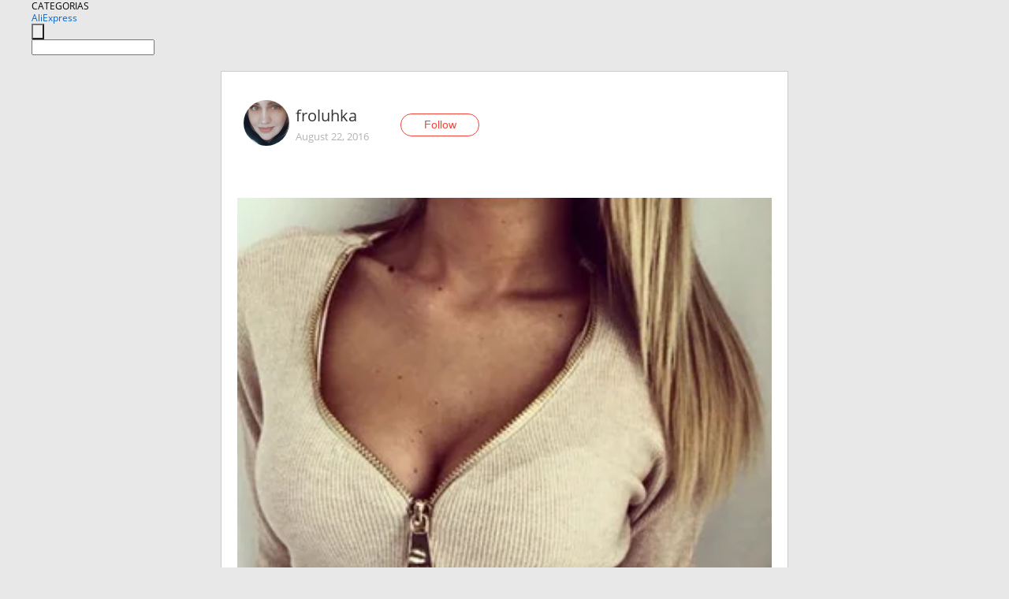

--- FILE ---
content_type: text/html;charset=UTF-8
request_url: https://www.aliexpress.com/star/ru/d-article-7404352473.html
body_size: 7956
content:
<!doctype html>
<html xmlns:og="http://ogp.me/ns#" xmlns:fb="http://www.facebook.com/2008/fbml">
<head>
    <meta charset="utf-8" />
    <meta http-equiv="Content-Type" content="text/html; charset=utf-8">
            <meta name="keywords" content="Всем приветик!! Сегодня  речь ">
    
            <meta name="description" content="Всем приветик!! Сегодня  речь о  некогда популярном платье на Али. Ну что могу сказать, тот самый случай когда платье лучше смотрится на картинке чем на тебе) Ш" />
        <meta name="google-translate-customization" content="8daa66079a8aa29e-f219f934a1051f5a-ge19f8e1eaa3bf94b-e"/>
            <title>Всем приветик!! Сегодня  речь  - Aliexpress</title>
                                                
           <meta name="data-spm" content="a2g1i">
    
    
                <link rel="alternate" media="only screen and (max-width: 640px)" href="https://star.aliexpress.com/post/7404352473"/>    
                <link rel="canonical" href="https://star.aliexpress.com/post/7404352473">     
    
    
           <meta property="og:title" content="#AliExpress" />
   <meta name="twitter:title" content="#AliExpress" />

   <meta property="og:description" content="Smarter Shopping, Better Living!  Aliexpress.com" />
   <meta name="twitter:description" content="Smarter Shopping, Better Living!  Aliexpress.com" />

   <meta property="og:image" content="https://ae-pic-a1.aliexpress-media.com/kf/UT84EVSXSFaXXcUQpbXm.png" />
   <meta name="twitter:image" content="https://ae-pic-a1.aliexpress-media.com/kf/UT84EVSXSFaXXcUQpbXm.png" />

   <meta property="og:image:width" content="365" />

   <meta property="og:image:height" content="728" />

<meta property="og:url" content="https://star.aliexpress.com/post/7404352473?type=1" />

<meta property="og:type" content="article" />

<meta name="twitter:card" content="summary" />
    <meta name="viewport" content="width=device-width, initial-scale=1.0, maximum-scale=1.0, user-scalable=no" />
    <link rel="shortcut icon" href="//ae01.alicdn.com/images/eng/wholesale/icon/aliexpress.ico" type="image/x-icon"/>

    <link rel="stylesheet" type="text/css" href="//i.alicdn.com/ae-ugc/common/pc/??main.css?t=982966" />

    <script src="//i.alicdn.com/ae-global/atom/??atom.js?t=982966" data-locale="en_US"></script>
    <script src="//i.alicdn.com/ae-ugc/??hashmap.js?t=982966"></script>

        <script src="//aeu.alicdn.com/ctl/ctl.js" type="text/javascript" data-env="us"></script>
<script crossorigin type="text/javascript"  data-version="" src="//i.alicdn.com/ae-ugc/collection/pc/article/v2/??article.js?t=982966" async defer></script>



</head>
<body data-locale="" data-spm="10719911"><script>
with(document)with(body)with(insertBefore(createElement("script"),firstChild))setAttribute("exparams","userid=&aplus&ali_beacon_id=&ali_apache_id=&ali_apache_track=&ali_apache_tracktmp=&dmtrack_c={}&hn=ae%2dugc%2dweb%2df033065014085%2esg52&asid=AQAAAADb+HVpUNdyQgAAAABvaS68YCYu8w==&sidx=0",id="beacon-aplus",src="//assets.alicdn.com/g/alilog/??aplus_plugin_aefront/index.js,mlog/aplus_int.js")
</script>
    <script>
    !(function (c, b, d, a) {
        c[a] || (c[a] = {});
        c[a].config = {
            pid: "f1fxt4k42w@c5477aa275899fd",
            appType: "web",
            imgUrl: "https://retcode-us-west-1.arms.aliyuncs.com/r.png?",
            sendResource: true,
            enableLinkTrace: true,
            behavior: true,
            ignore: {
                ignoreApis: [function (str) {
                    return !(/aliexpress/.test(str));
                }]
            }
        };
        with (b) with (body) with (insertBefore(createElement("script"), firstChild)) setAttribute("crossorigin", "", src = d)
    })(window, document, "https://g.alicdn.com/retcode/cloud-sdk/bl.js", "__bl");
</script>
    <input type="hidden" id="web-info:ws-reg-ori" value="detail" />
<input type="hidden" id="userDeviceType" value="" />
<input type="hidden" id="userCountryCode" value="US"/>
<input type="hidden" id="userCountryName" value="United States"/>
<input type="hidden" id="isResponstiveHeader" value="true"/>
<input type="hidden" id="month" value="1"/>
<input type="hidden" id="day" value="25"/>

    <input type="hidden" id="isSeller" value="false"/>

    <dsi src="https://cdp.aliexpress.com/60.htm"></dsi>


<script type="text/javascript">
    var headerConfig = {
        locale: "en_US",
        site: "glo"
    }
</script>


            <esi:include src="https://common.aliexpress.com/aeregion/aliexpress.com/common/@langField/me-lighthouse-header.htm?locale=en_US" ttl="500s"/>
    
<div class="header header-outer-container" id="header" data-spm="1000002">
    <div class="header-wrap container">
                    <div class="hm-left">
                    <div class="header-categories" id="header-categories">
                <span class="categories-title">CATEGORIAS</span>
                <i class="balloon-arrow"></i>
            </div>
                                                <div class="site-logo inside-page-logo">
                        <a href="//www.aliexpress.com/"><span class="logo-base">AliExpress</span></a>
                    </div>
                                    </div>
        <div class="hm-right">
        	                        <esi:include src="https://common.aliexpress.com/aeregion/aliexpress.com/common/@langField/ae-header.htm?locale=en_US" ttl="500s"/>
            </div>
        <div class="hm-middle">
            <form id="form-searchbar" class="searchbar-form" action="/wholesale" method="get">
                <input type="hidden" id="catId" name="catId" value="0" />
                <input type="hidden" id="historyTab" />
                <input type="hidden" id="historySearchInput" />
                <input type="hidden" id="historySearchCountry" />
                <input type="hidden" id="initiative_id" name="initiative_id" value="" />
                                                                                                                                                    <div class="searchbar-operate-box">
                                                <div id="search-cate" class="search-category hidden-sm">
                                                    <div class="search-cate-title"><span id="search-category-value" class="search-category-value"></span></div>
                        </div>
                        <input type="submit" class="search-button" value=""/>
                    </div>
                                <div class="search-key-box">
                                    <input type="text" placeholder="" maxlength="50" autocomplete="off" value="" name="SearchText" class="search-key" id="search-key" />
                                </div>
            </form>
                    </div>
    </div>
</div>

    <link rel="stylesheet" type="text/css" href="//i.alicdn.com/ae-ugc/collection/pc/article/??article.css?t=982966"/>

<div class="empty-tip">
    <div class="tip">
        <img src="//ae01.alicdn.com/kf/HTB1fv9CLXXXXXbWaXXX760XFXXXH.png" alt="">
        <p>No item found</p>
    </div>
</div>

<div class="page-container">
    <div class="container">
        <div class="main-container post-container">
            <div class="loading"></div>
            <div class="mm-ae-listUser-h5 content-container">
                <div class="list">
                    <div class="bg-cover">
                        <div class="mask-layer"></div>
                    </div>
                    <div class="userInfo">
                        <img style="margin: 8px; float: left" src="" alt="">
                        <div class="userInfo-name-container">
                            <span class="nickname"></span>
                            <p class="time"></p>
                        </div>


                        <div class="follow-wrapper ib-wrapper">
                            <span class="btn-follow-wrapper follow">
                                <button class="btn-follow">Follow</button>
                                <button class="btn-following">Following</button>
                            </span>
                        </div>
                    </div>

                    <div id="post-title" class="ugc-post-title subpost-elements">Post Title</div>
                    <div class="guidance">
                        <span id="post-summary-id" class="post-summary">Guidance</span>
                        <div class="post-border"></div>
                    </div>
                </div>
            </div>

            <div class="mm-ae-ugc-tags-h5 content-container" style="display:none">
                <div class="collage-tags">
                    <p>Related hashtags (<span class="tag-num">&nbsp;</span>)</p>
                    <div class="tags-collage"></div>
                </div>
            </div>

            <div class="mm-ae-ugc-comment-like content-container" id="ugc-comment-like">
                <div class="post-feedback">
                    <ul class="ui-tab-nav util-clearfix">
                        <li class="tab-comments ui-tab-active"><i></i>Comments (<span class="num" id="comments-num">0</span>)</li>
                        <li class="tab-likes"><i></i>Likes (<span class="num" id="likes-num">0</span>)</li>
                    </ul>
                    <div class="ui-tab-body">
                        <div class="ui-tab-pannel">
                            <div class="add-comment">
                                <div class="comment-head hide"><span class="comment-name">reply <i class="name">name</i><i class="btn-del">×</i></span></div>
                                <textarea class="form-control" maxlength="500" id="comment-input"></textarea>
                                <div class="comment-login-tips"><p>Sign In</p></div>
                                <div id="error-tips" class="error-tips"></div>
                                <button class="btn-post-comment">Post comment</button>
                            </div>
                            <div class="comments-box" id="comments-box">
                                <ul class="comments-list">
                                </ul>
                                <div class="all-comments hide"><span class="btn-more">VIEW MORE</span></div>
                            </div>
                        </div>
                        <div class="ui-tab-pannel hide">
                            <ul class="likes-list util-clearfix">
                            </ul>
                            <div class="all-likes hide"><span class="btn-more">VIEW MORE</span></div>
                        </div>
                    </div>
                </div>
            </div>
        </div>
    </div>
</div>

<script id="commentTemp" type="text/x-handlebars-template">
{{#each commentList}}
<li>
    <span class="r-avatar"><img src="{{formatAvatar commenterMember}}" class="avatar-m" alt="{{formatName commenterMember commenterMemberseq}}"></span>
    <div class="r-user-info"><span class="r-name">{{formatName commenterMember commenterMemberseq}}</span><span class="r-time">{{time createtime}}</span></div>
    <p class="r-message"><span class="be-reply {{isReplyHide beReplyNickname}}">{{beReplyNickname}}</span>{{comment}}</p>
<div class="r-operations">
    <span class="r-reply-btn" data-id="{{id}}"><i class="reply-icon"></i><span>reply</span></span>
    {{#if canDelete}}
    <span class="r-delete-btn" data-id="{{id}}"><i class="delete-icon">×</i><span>Delete</span></span>
    {{/if}}
</div>
</li>
{{/each}}
</script>

<script id="likeTemp" type="text/x-handlebars-template">
    {{#each likeList}}
    <li>
        <span class="r-avatar"><img src="{{formatAvatar this}}" class="avatar-m" alt="{{formatName this}}"></span>
        <span class="r-name">{{formatName this}}</span>
        <span class="r-time" style="display:none">Followers: {{fansCount}}</span>
    </li>
    {{/each}}
</script>

<script id="productsTemp" type="text/x-handlebars-template">
    <p class="product-header">Product List ({{count this}})</p>
<ul class="product-list">
    {{#each this}}
<li class="{{isLiHide @index}}">
    <div class="product-img-wrapper">
        <a href="{{formatUrl extendsInfo.itemUrl}}"><img src="{{extendsInfo.imageUrl}}"/></a>
    </div>
<div class="product-txt-wrapper">
    <p class="product-title"><a href="{{formatUrl extendsInfo.itemUrl}}">{{extendsInfo.comment}}</a></p>
    {{#if sellOut}}
    <span class="sell-out">Not available</span>
    {{/if}}
<p class="product-price">{{#if mobilePromotionPrice}}<i class="mobile-icon"></i><span class="mobile-tip">App only</span>{{/if}}<a
        href="{{formatUrl extendsInfo.itemUrl}}">{{extendsInfo.showPrice}}</a></p>
</div>
</li>
    {{/each}}
</ul>
    <div class="view-more {{isShow this}}"><span class="btn-more">VIEW MORE</span>
    </div>
</script>

<script>
var runParams = {
    '_lang':'en_US',
    '_platform': 'other',
    '_currency':'USD',
    'postResult': '',
    'isSuccess': 'true',
    'postId': '7404352473',
    'appType': '1',
    'postDetailVO': '%7B%22commentList%22%3A%5B%7B%22canDelete%22%3Afalse%2C%22comment%22%3A%22%D0%9F%D1%80%D0%B8%D0%B2%D0%B5%D1%82.%20%D0%9F%D1%80%D0%B8%D0%B3%D0%BB%D0%B0%D1%88%D0%B0%D1%8E%20%D1%82%D0%B5%D0%B1%D1%8F%20%D0%BF%D0%BE%D1%83%D1%87%D0%B0%D1%81%D1%82%D0%B2%D0%BE%D0%B2%D0%B0%D1%82%D1%8C%20%D0%B2%20%D0%BA%D0%BE%D0%BD%D0%BA%D1%83%D1%80%D1%81%D0%B5%F0%9F%98%89%F0%9F%92%8E%F0%9F%8E%81%F0%9F%8E%88%20%D0%B8%20%D0%BF%D1%80%D0%BE%D1%81%D1%82%D0%BE%20%D0%B4%D1%80%D1%83%D0%B6%D0%B8%D1%82%D1%8C%20%F0%9F%98%89%E2%98%BA%EF%B8%8F%20%D0%BA%D0%BE%D0%BD%D0%BA%D1%83%D1%80%D1%81%20%D1%83%20%D0%BC%D0%B5%D0%BD%D1%8F%20%D0%B2%20%D0%BB%D0%B5%D0%BD%D1%82%D0%B5%F0%9F%98%98%20%22%2C%22commenterMember%22%3A%7B%22autoIncrFansEnable%22%3Afalse%2C%22avatar%22%3A%22https%3A%2F%2Fae-pic-a1.aliexpress-media.com%2Fkf%2FUTB8m3RtBOaMiuJk43PTq6ySmXXav.jpg_200x200.jpg%22%2C%22commentCount%22%3A0%2C%22contactName%22%3A%22Marina%20Borissova%22%2C%22country%22%3A%22AE%22%2C%22fansCount%22%3A0%2C%22followCount%22%3A0%2C%22gender%22%3A%22FEMALE%22%2C%22inBlackList%22%3Afalse%2C%22isInBlackList%22%3Afalse%2C%22isLV%22%3Afalse%2C%22lV%22%3Afalse%2C%22memberSeq%22%3A171166188%2C%22nickName%22%3A%22MBfashion%22%2C%22officialAccount%22%3Afalse%2C%22showFollowed%22%3A0%7D%2C%22commenterMemberseq%22%3A171166188%2C%22createtime%22%3A1472037791765%2C%22delete%22%3Afalse%2C%22gmtCreate%22%3A1472037791000%2C%22gmtModified%22%3A1472037791000%2C%22id%22%3A50006830112%2C%22origin%22%3A7%2C%22referId%22%3A7404352473%2C%22reportUrl%22%3A%22https%3A%2F%2Fm.aliexpress.com%2Fp%2Fcomplaint-center%2Findex.html%23%2Fcomplaint%2FreportContent%3FreportType%3DFEED_COMMENT%26commentId%3D50006830112%22%2C%22status%22%3A0%2C%22transContent%22%3A%22Hi.%20%D0%BF%D1%80%D0%B8%D0%B3%D0%BB%D0%B0%D1%88%D0%B0%D1%8E%20%E2%98%BA%EF%B8%8F%20%F0%9F%98%89%20friends%20in%20fun%20and%20simple%20%F0%9F%98%89%F0%9F%92%8E%F0%9F%8E%81%F0%9F%8E%88%20%D0%BF%D0%BE%D1%83%D1%87%D0%B0%D1%81%D1%82%D0%B2%D0%BE%D0%B2%D0%B0%D1%82%D1%8C%20you%20%F0%9F%98%98%20in%20ribbon%20pageant%20i%22%2C%22type%22%3A1%7D%5D%2C%22isLikeByMe%22%3Afalse%2C%22likeByMe%22%3Afalse%2C%22likeList%22%3A%5B%7B%22createtime%22%3A1476724167818%2C%22gmtCreate%22%3A1476724167000%2C%22gmtModified%22%3A1476724167000%2C%22id%22%3A50015993699%2C%22member%22%3A%7B%22autoIncrFansEnable%22%3Afalse%2C%22avatar%22%3A%22https%3A%2F%2Fae-pic-a1.aliexpress-media.com%2Fkf%2FUT8PV2LXrxbXXagOFbXw.jpg_200x200.jpg%22%2C%22buyerLevel%22%3A%22A1%22%2C%22commentCount%22%3A0%2C%22contactName%22%3A%22A***t%20A.%22%2C%22country%22%3A%22RU%22%2C%22fansCount%22%3A615%2C%22followCount%22%3A1909%2C%22gender%22%3A%22F%22%2C%22inBlackList%22%3Afalse%2C%22isInBlackList%22%3Afalse%2C%22isLV%22%3Afalse%2C%22lV%22%3Afalse%2C%22memberSeq%22%3A703363230%2C%22nickName%22%3A%22%D0%A5%D1%8C%D1%8D%D0%BD%D1%83%D0%BD%D1%8D%22%2C%22officialAccount%22%3Afalse%2C%22selfIntro%22%3A%22%22%2C%22showFollowed%22%3A0%2C%22ustatus%22%3A0%7D%2C%22memberSeq%22%3A703363230%2C%22origin%22%3A7%2C%22referId%22%3A7404352473%2C%22type%22%3A1%7D%2C%7B%22createtime%22%3A1476254185550%2C%22gmtCreate%22%3A1476254185000%2C%22gmtModified%22%3A1476254185000%2C%22id%22%3A50018052573%2C%22member%22%3A%7B%22autoIncrFansEnable%22%3Afalse%2C%22avatar%22%3A%22https%3A%2F%2Fae-pic-a1.aliexpress-media.com%2Fkf%2FUT8YEqqXPhaXXagOFbXF.jpg_200x200.jpg%22%2C%22buyerLevel%22%3A%22A1%22%2C%22commentCount%22%3A0%2C%22contactName%22%3A%22S***w%20S.%22%2C%22country%22%3A%22RU%22%2C%22fansCount%22%3A695%2C%22followCount%22%3A676%2C%22inBlackList%22%3Afalse%2C%22isInBlackList%22%3Afalse%2C%22isLV%22%3Afalse%2C%22lV%22%3Afalse%2C%22memberSeq%22%3A819017816%2C%22nickName%22%3A%22Shishkin_crew_S_819017816%22%2C%22officialAccount%22%3Afalse%2C%22selfIntro%22%3A%22%D0%9F%D0%B8%D1%88%D1%83%20%D0%BE%D0%B1%D0%B7%D0%BE%D1%80%D1%8B%20%D0%BD%D0%B0%20%D0%B4%D0%B5%D1%82%D1%81%D0%BA%D0%B8%D0%B5%20%D0%B2%D0%B5%D1%89%D0%B8%2C%20%D0%B8%D0%B3%D1%80%D1%83%D1%88%D0%BA%D0%B8%20%D0%B8%20%D0%B2%D1%81%D1%8F%D0%BA%D0%B8%D0%B5%20%D0%BC%D0%B5%D0%BB%D0%BE%D1%87%D0%B8.%20%D0%A2%D0%B0%D0%BA%D0%B6%D0%B5%20%D0%BB%D1%8E%D0%B1%D0%BB%D1%8E%20%D0%BA%D1%80%D0%B0%D1%81%D0%B8%D0%B2%D1%8B%D0%B5%20%D0%BD%D0%B0%D1%80%D1%8F%D0%B4%D1%8B%2C%20%D1%81%D1%83%D0%BC%D0%BA%D0%B8%2C%20%D0%BA%D0%BE%D1%81%D0%BC%D0%B5%D1%82%D0%B8%D0%BA%D1%83%2C%20%D1%82%D0%BE%D0%B6%D0%B5%20%D0%B3%D0%BE%D1%82%D0%BE%D0%B2%D0%B0%20%D0%BF%D0%BE%D0%B4%D0%B5%D0%BB%D0%B8%D1%82%D1%8C%D1%81%D1%8F%20%D0%BE%D0%BF%D1%8B%D1%82%D0%BE%D0%BC%20%D0%BF%D0%BE%D0%BA%D1%83%D0%BF%D0%BA%D0%B8%20%D1%82%D0%B0%D0%BA%D0%BE%D0%B2%D1%8B%D1%85.%20%D0%9D%D0%B0%20%D0%B0%D0%BB%D0%B8%20%D1%8F%20Primavera85.%22%2C%22showFollowed%22%3A0%2C%22ustatus%22%3A0%7D%2C%22memberSeq%22%3A819017816%2C%22origin%22%3A7%2C%22referId%22%3A7404352473%2C%22type%22%3A1%7D%2C%7B%22createtime%22%3A1476034996106%2C%22gmtCreate%22%3A1476034996000%2C%22gmtModified%22%3A1476034996000%2C%22id%22%3A50018339403%2C%22member%22%3A%7B%22autoIncrFansEnable%22%3Afalse%2C%22avatar%22%3A%22https%3A%2F%2Fae-pic-a1.aliexpress-media.com%2Fkf%2FA753a9643a92a43bc8ed3e2838e773d8fq.jpg_200x200.jpg%22%2C%22buyerLevel%22%3A%22A1%22%2C%22commentCount%22%3A0%2C%22contactName%22%3A%22A***a%20A.%22%2C%22country%22%3A%22RU%22%2C%22fansCount%22%3A69881%2C%22followCount%22%3A1929%2C%22gender%22%3A%22F%22%2C%22inBlackList%22%3Afalse%2C%22isInBlackList%22%3Afalse%2C%22isLV%22%3Afalse%2C%22lV%22%3Afalse%2C%22memberSeq%22%3A130655248%2C%22nickName%22%3A%22Yukino%22%2C%22officialAccount%22%3Afalse%2C%22selfIntro%22%3A%22%5Cn%E2%98%85%E2%98%85%E2%98%85%E2%98%85%E2%98%85%E2%98%85%E2%98%85%E2%98%85%E2%98%85%E2%98%85%E2%98%85%E2%98%85%5Cn%D0%9E%D0%B4%D0%B5%D0%B6%D0%B4%D0%B0%3A%5CnS%20%2842-44%20RU%2C%2036%20EU%29%20%5Cn%D0%A0%D0%BE%D1%81%D1%82%20168%20%D1%81%D0%BC.%5Cn%D0%9E%D0%B1%D1%83%D0%B2%D1%8C%3A%5Cn245%20%D0%BC%D0%BC.%2838%2C5%20-39%2C%20%D0%BD%D0%BE%D0%B3%D0%B0%20%D1%88%D0%B8%D1%80%D0%BE%D0%BA%D0%B0%D1%8F%29.%5Cn%E2%98%85%E2%98%85%E2%98%85%E2%98%85%E2%98%85%E2%98%85%E2%98%85%E2%98%85%E2%98%85%E2%98%85%E2%98%85%E2%98%85%22%2C%22showFollowed%22%3A0%2C%22ustatus%22%3A0%7D%2C%22memberSeq%22%3A130655248%2C%22origin%22%3A0%2C%22referId%22%3A7404352473%2C%22type%22%3A1%7D%2C%7B%22createtime%22%3A1473517086717%2C%22gmtCreate%22%3A1473517086000%2C%22gmtModified%22%3A1473517086000%2C%22id%22%3A50022860514%2C%22member%22%3A%7B%22autoIncrFansEnable%22%3Afalse%2C%22avatar%22%3A%22https%3A%2F%2Fae-pic-a1.aliexpress-media.com%2Fkf%2FS7bbacb8337064b989bcfd6d37a831993q.jpg_200x200.jpg%22%2C%22buyerLevel%22%3A%22A1%22%2C%22commentCount%22%3A0%2C%22contactName%22%3A%22A***a%20B.%22%2C%22country%22%3A%22RU%22%2C%22fansCount%22%3A15%2C%22followCount%22%3A138%2C%22inBlackList%22%3Afalse%2C%22isInBlackList%22%3Afalse%2C%22isLV%22%3Afalse%2C%22lV%22%3Afalse%2C%22memberSeq%22%3A815751059%2C%22nickName%22%3A%22Anastasia_Bistrova%22%2C%22officialAccount%22%3Afalse%2C%22selfIntro%22%3A%22%22%2C%22showFollowed%22%3A0%2C%22ustatus%22%3A0%7D%2C%22memberSeq%22%3A815751059%2C%22origin%22%3A0%2C%22referId%22%3A7404352473%2C%22type%22%3A1%7D%2C%7B%22createtime%22%3A1473504174985%2C%22gmtCreate%22%3A1473504174000%2C%22gmtModified%22%3A1473504174000%2C%22id%22%3A50008345154%2C%22member%22%3A%7B%22autoIncrFansEnable%22%3Afalse%2C%22avatar%22%3A%22https%3A%2F%2Fae-pic-a1.aliexpress-media.com%2Fkf%2FUTB8a.Q5lo_4iuJk43Fqq6z.FpXa8.jpg_200x200.jpg%22%2C%22buyerLevel%22%3A%22A1%22%2C%22commentCount%22%3A0%2C%22contactName%22%3A%22L***a%20R.%22%2C%22country%22%3A%22RU%22%2C%22fansCount%22%3A54391%2C%22followCount%22%3A141%2C%22gender%22%3A%22F%22%2C%22inBlackList%22%3Afalse%2C%22isInBlackList%22%3Afalse%2C%22isLV%22%3Afalse%2C%22lV%22%3Afalse%2C%22memberSeq%22%3A191681331%2C%22nickName%22%3A%22Lidia_Rizaeva%22%2C%22officialAccount%22%3Afalse%2C%22selfIntro%22%3A%22%D0%9F%D1%80%D0%B8%D0%B2%D0%B5%D1%82%21%5Cn%D0%9F%D0%B0%D1%80%D0%B0%D0%BC%D0%B5%D1%82%D1%80%D1%8B%3A%2087-67-97%2C%20%D1%80%D0%BE%D1%81%D1%82%20173%2C%20%D0%B2%D0%B5%D1%81%2057%20%D0%BA%D0%B3.%5Cn%D0%9C%D0%BE%D1%81%D0%BA%D0%B2%D0%B0%5Cn%F0%9F%93%B8%20%D0%98%D0%BD%D1%81%D1%82%D0%B0%D0%B3%D1%80%D0%B0%D0%BC%3A%20%40lida_stories%5Cn%F0%9F%8C%90%20Lido4ka-89%40mail.ru%22%2C%22showFollowed%22%3A0%2C%22ustatus%22%3A0%7D%2C%22memberSeq%22%3A191681331%2C%22origin%22%3A7%2C%22referId%22%3A7404352473%2C%22type%22%3A1%7D%2C%7B%22createtime%22%3A1473494734864%2C%22gmtCreate%22%3A1473494734000%2C%22gmtModified%22%3A1473494734000%2C%22id%22%3A50024092804%2C%22member%22%3A%7B%22autoIncrFansEnable%22%3Afalse%2C%22avatar%22%3A%22https%3A%2F%2Fae-pic-a1.aliexpress-media.com%2Fkf%2FUTB8nAjbC5aMiuJk43PTq6ySmXXa8.jpg_200x200.jpg%22%2C%22buyerLevel%22%3A%22A1%22%2C%22commentCount%22%3A0%2C%22contactName%22%3A%22A***a%20P.%22%2C%22country%22%3A%22RU%22%2C%22fansCount%22%3A54999%2C%22followCount%22%3A130%2C%22gender%22%3A%22F%22%2C%22inBlackList%22%3Afalse%2C%22isInBlackList%22%3Afalse%2C%22isLV%22%3Afalse%2C%22lV%22%3Afalse%2C%22memberSeq%22%3A195393956%2C%22nickName%22%3A%22iFrancheska%22%2C%22officialAccount%22%3Afalse%2C%22selfIntro%22%3A%22Hello%20there%21%20My%20name%20is%20Anastasia.%20%5CnContact%20me%29%20%5Cnemail%20-%20i_francheska%40mail.ru%20%5CnVK%20-%20vk.com%2Fid312701416%5Cninstagram%20-%20%20%40i_francheska%5CnWeChat%20ID%20-%20iFrancheska%20%5CnDingTalk%20-%20francheska%5CnYouTube%20-%20https%3A%2F%2Fwww.youtube.com%2Fc%2FAnastasia_francheska%5Cn%5Cn%D0%92%D1%81%D0%B5%D0%BC%20%D0%BF%D1%80%D0%B8%D0%B2%D0%B5%D1%82%21%20%D0%9C%D0%B5%D0%BD%D1%8F%20%D0%B7%D0%BE%D0%B2%D1%83%D1%82%20%D0%9D%D0%B0%D1%81%D1%82%D1%8F.%20%5Cn%D0%9F%D0%B0%D1%80%D0%B0%D0%BC%D0%B5%D1%82%D1%80%D1%8B%2096-76-97%2C%20%D1%80%D0%BE%D1%81%D1%82%20170%5Cn%D0%9D%D0%B5%D1%81%D0%BF%D0%B5%D1%88%D0%BD%D0%BE%20%D0%B2%D0%B5%D0%B4%D1%83%20%D0%B1%D0%BB%D0%BE%D0%B3%20%D0%BE%20%D1%81%D0%B2%D0%BE%D0%B8%D1%85%20%D0%BF%D0%BE%D0%BA%D1%83%D0%BF%D0%BA%D0%B0%D1%85%20%D0%BD%D0%B0%20%D0%B0%D0%BB%D0%B8%20%D0%B8%20%D0%B4%D0%B5%D0%BB%D1%8E%D1%81%D1%8C%20%D1%81%20%D0%B2%D0%B0%D0%BC%D0%B8%20%D1%83%D1%81%D0%BF%D0%B5%D1%85%D0%B0%D0%BC%D0%B8%20%D0%B8%20%D0%BD%D0%B5%D1%83%D0%B4%D0%B0%D1%87%D0%B0%D0%BC%D0%B8%21%5Cn%D0%91%D1%83%D0%B4%D1%83%20%D1%80%D0%B0%D0%B4%D0%B0%2C%20%D0%B5%D1%81%D0%BB%D0%B8%20%D0%BC%D0%BE%D0%B8%20%D0%BF%D0%BE%D1%81%D1%82%D1%8B%20%D0%BA%D0%BE%D0%BC%D1%83-%D1%82%D0%BE%20%D0%BF%D0%BE%D0%BC%D0%BE%D0%B3%D1%83%D1%82%21%20%3A%29%22%2C%22showFollowed%22%3A0%2C%22ustatus%22%3A0%7D%2C%22memberSeq%22%3A195393956%2C%22origin%22%3A7%2C%22referId%22%3A7404352473%2C%22type%22%3A1%7D%2C%7B%22createtime%22%3A1473493623216%2C%22gmtCreate%22%3A1473493623000%2C%22gmtModified%22%3A1473493623000%2C%22id%22%3A50009643716%2C%22member%22%3A%7B%22autoIncrFansEnable%22%3Afalse%2C%22avatar%22%3A%22https%3A%2F%2Fae-pic-a1.aliexpress-media.com%2Fkf%2FUT8iBBFX4tXXXagOFbXx.jpg_200x200.jpg%22%2C%22buyerLevel%22%3A%22A1%22%2C%22commentCount%22%3A0%2C%22contactName%22%3A%22L***a%20I.%22%2C%22country%22%3A%22RU%22%2C%22fansCount%22%3A474%2C%22followCount%22%3A887%2C%22gender%22%3A%22F%22%2C%22inBlackList%22%3Afalse%2C%22isInBlackList%22%3Afalse%2C%22isLV%22%3Afalse%2C%22lV%22%3Afalse%2C%22memberSeq%22%3A747531078%2C%22nickName%22%3A%22Linda_Idrisova%22%2C%22officialAccount%22%3Afalse%2C%22selfIntro%22%3A%22%D0%B4%D0%BE%D0%B1%D1%80%D0%BE%20%D0%BF%D0%BE%D0%B6%D0%B0%D0%BB%D0%BE%D0%B2%D0%B0%D1%82%D1%8C%20%20%D1%8F%20%D0%9B%D0%B8%D0%BD%D0%B4%D0%B0%21%20%D0%B8%D0%B7%20%E2%9D%A4%D0%A7%D0%B5%D1%87%D0%BD%D0%B8%20%E2%9D%A4%D0%BC%D0%BD%D0%B5%2022%20%D0%B3%D0%BE%D0%B4%D0%B0%20%D0%BC%D0%B0%D0%BC%D0%B0%20%D0%B4%D0%B2%D1%83%D1%85%20%D0%BF%D1%80%D0%B5%D0%BA%D1%80%D0%B0%D1%81%D0%BD%D1%8B%D1%85%20%D0%B4%D0%BE%D1%87%D0%B5%D1%80%D0%B5%D0%B9%F0%9F%92%8B%F0%9F%92%8B%F0%9F%92%8B%22%2C%22showFollowed%22%3A0%2C%22ustatus%22%3A0%7D%2C%22memberSeq%22%3A747531078%2C%22origin%22%3A7%2C%22referId%22%3A7404352473%2C%22type%22%3A1%7D%2C%7B%22createtime%22%3A1473489395556%2C%22gmtCreate%22%3A1473489395000%2C%22gmtModified%22%3A1473489395000%2C%22id%22%3A50014248451%2C%22member%22%3A%7B%22autoIncrFansEnable%22%3Afalse%2C%22avatar%22%3A%22https%3A%2F%2Fae-pic-a1.aliexpress-media.com%2Fkf%2FUT8QqicXOhXXXagOFbXg.jpg_200x200.jpg%22%2C%22buyerLevel%22%3A%22A1%22%2C%22commentCount%22%3A0%2C%22contactName%22%3A%22T***a%20T.%22%2C%22country%22%3A%22RU%22%2C%22fansCount%22%3A58%2C%22followCount%22%3A36%2C%22gender%22%3A%22F%22%2C%22inBlackList%22%3Afalse%2C%22isInBlackList%22%3Afalse%2C%22isLV%22%3Afalse%2C%22lV%22%3Afalse%2C%22memberSeq%22%3A139621677%2C%22nickName%22%3A%22Tanya_Tanya%22%2C%22officialAccount%22%3Afalse%2C%22selfIntro%22%3A%22%20%20%20%D0%9F%D1%80%D0%B8%D0%B2%D0%B5%D1%82%20%D0%92%D1%81%D0%B5%D0%BC%21%E2%99%A5%E2%99%A5%E2%99%A5%5Cn%20%20%20%D0%AF%2C%20%D0%A2%D0%B0%D1%82%D1%8C%D1%8F%D0%BD%D0%B0%2C%20%D0%B7%D0%B4%D0%B5%D1%81%D1%8C%20%D1%8F%20%D0%B1%D1%83%D0%B4%D1%83%20%D0%B4%D0%B5%D0%BB%D0%B8%D1%82%D1%81%D1%8F%20%D1%81%20%D0%92%D0%B0%D0%BC%D0%B8%20%D0%BC%D0%BE%D0%B8%D0%BC%D0%B8%20%D0%BF%D0%BE%D0%BA%D1%83%D0%BF%D0%BA%D0%B0%D0%BC%D0%B8%20%D1%81%20Ali%20%2C%20%D1%81%D0%B2%D0%BE%D0%B8%D0%BC%D0%B8%20%D1%83%D0%B4%D0%B0%D1%87%D0%B0%D0%BC%D0%B8%20%D0%B8%20%D1%80%D0%B0%D0%B7%D0%B0%D1%87%D0%B0%D1%80%D0%BE%D0%B2%D0%B0%D0%BD%D0%B8%D1%8F%D0%BC%D0%B8.%5Cn%20%20%20%20%D0%92%D1%81%D0%B5%D1%85%20%D1%86%D0%B5%D0%BB%D1%83%D1%8E.%E2%99%A1%E2%99%A1%E2%99%A1%5Cn%5Cn%22%2C%22showFollowed%22%3A0%2C%22ustatus%22%3A0%7D%2C%22memberSeq%22%3A139621677%2C%22origin%22%3A7%2C%22referId%22%3A7404352473%2C%22type%22%3A1%7D%2C%7B%22createtime%22%3A1473283283118%2C%22gmtCreate%22%3A1473283283000%2C%22gmtModified%22%3A1473283283000%2C%22id%22%3A50020113832%2C%22member%22%3A%7B%22autoIncrFansEnable%22%3Afalse%2C%22avatar%22%3A%22https%3A%2F%2Fae-pic-a1.aliexpress-media.com%2Fkf%2FUff13730b525d438bb6ce5aabcc7ca327y.jpg_200x200.jpg%22%2C%22buyerLevel%22%3A%22A1%22%2C%22commentCount%22%3A0%2C%22contactName%22%3A%22A***a%20F.%22%2C%22country%22%3A%22RU%22%2C%22fansCount%22%3A317%2C%22followCount%22%3A224%2C%22gender%22%3A%22F%22%2C%22inBlackList%22%3Afalse%2C%22isInBlackList%22%3Afalse%2C%22isLV%22%3Afalse%2C%22lV%22%3Afalse%2C%22memberSeq%22%3A743229473%2C%22nickName%22%3A%22froluhka%22%2C%22officialAccount%22%3Afalse%2C%22selfIntro%22%3A%22%E2%9D%A4%EF%B8%8F%E2%9D%A4%EF%B8%8F%E2%9D%A4%EF%B8%8F%20%D0%94%D0%BE%D0%B1%D1%80%D0%BE%20%D0%BF%D0%BE%D0%B6%D0%B0%D0%BB%D0%BE%D0%B2%D0%B0%D1%82%D1%8C%20%D0%BD%D0%B0%20%D0%BC%D0%BE%D1%8E%20%D1%81%D1%82%D1%80%D0%B0%D0%BD%D0%B8%D1%87%D0%BA%D1%83%21%20%F0%9F%98%8A%20%20%D0%9B%D1%8E%D0%B1%D0%BB%D1%8E%20%D0%BF%D0%BE%D0%BA%D0%BE%D0%BF%D0%B0%D1%82%D1%8C%D1%81%D1%8F%20%D0%BD%D0%B0%20%D0%90%D0%BB%D0%B8%29%29%20%D0%95%D1%81%D0%BB%D0%B8%20%D0%B5%D1%81%D1%82%D1%8C%20%D0%B2%D0%BE%D0%BF%D1%80%D0%BE%D1%81%D1%8B%20%D0%BE%D0%B1%D1%80%D0%B0%D1%89%D0%B0%D0%B9%D1%82%D0%B5%D1%81%D1%8C.%20%D0%9E%D1%82%D0%B7%D1%8B%D0%B2%D1%8B%2C%20%D0%BA%D0%BE%D0%BC%D0%BC%D0%B5%D0%BD%D1%82%D0%B0%D1%80%D0%B8%D0%B8%2C%20%D0%B2%D0%BE%D0%BF%D1%80%D0%BE%D1%81%D1%8B%20%D0%BF%D0%BE%D0%B4%20%D0%BF%D0%BE%D1%81%D1%82%D0%B0%D0%BC%D0%B8%20%D0%BF%D1%80%D0%B8%D0%B2%D0%B5%D1%82%D1%81%D1%82%D0%B2%D1%83%D1%8E%D1%82%D1%81%D1%8F%20%21%20%3D%29%20%D0%9C%D0%B5%D1%81%D1%82%D0%BE%20%D0%BF%D0%BE%D0%BB%D0%BE%D0%B6%D0%B5%D0%BD%D0%B8%D1%8F%3A%20%D0%A0%D0%B5%D1%81%D0%BF%D1%83%D0%B1%D0%BB%D0%B8%D0%BA%D0%B0%20%D0%91%D0%B0%D1%88%D0%BA%D0%BE%D1%80%D1%82%D0%BE%D1%81%D1%82%D0%B0%D0%BD%2C%20%20%D0%B2%D0%BE%D0%B7%D1%80%D0%B0%D1%81%D1%82%3A32%20%D0%B3%D0%BE%D0%B4%D0%B0.%5Cn%D0%9C%D0%BE%D1%8F%20%D0%BF%D0%BE%D1%87%D1%82%D0%B0%3A%20a.f.va%40mail.ru%5Cn%22%2C%22showFollowed%22%3A0%2C%22ustatus%22%3A0%7D%2C%22memberSeq%22%3A743229473%2C%22origin%22%3A7%2C%22referId%22%3A7404352473%2C%22type%22%3A1%7D%2C%7B%22createtime%22%3A1471891801850%2C%22gmtCreate%22%3A1471891801000%2C%22gmtModified%22%3A1471891801000%2C%22id%22%3A50025629751%2C%22member%22%3A%7B%22autoIncrFansEnable%22%3Afalse%2C%22avatar%22%3A%22https%3A%2F%2Fae-pic-a1.aliexpress-media.com%2Fkf%2FU35b514c20e3d4a0191b1a3b2e1026932x.jpg_200x200.jpg%22%2C%22buyerLevel%22%3A%22A1%22%2C%22commentCount%22%3A0%2C%22contactName%22%3A%22A***a%20V.%22%2C%22country%22%3A%22UA%22%2C%22fansCount%22%3A297%2C%22followCount%22%3A502%2C%22inBlackList%22%3Afalse%2C%22isInBlackList%22%3Afalse%2C%22isLV%22%3Afalse%2C%22lV%22%3Afalse%2C%22memberSeq%22%3A714970574%2C%22nickName%22%3A%22Alchenok%22%2C%22officialAccount%22%3Afalse%2C%22selfIntro%22%3A%22%22%2C%22showFollowed%22%3A0%2C%22ustatus%22%3A0%7D%2C%22memberSeq%22%3A714970574%2C%22origin%22%3A0%2C%22referId%22%3A7404352473%2C%22type%22%3A1%7D%5D%2C%22memberSnapshotVO%22%3A%7B%22autoIncrFansEnable%22%3Afalse%2C%22avatar%22%3A%22https%3A%2F%2Fae-pic-a1.aliexpress-media.com%2Fkf%2FUff13730b525d438bb6ce5aabcc7ca327y.jpg_200x200.jpg%22%2C%22buyerLevel%22%3A%22A1%22%2C%22commentCount%22%3A0%2C%22contactName%22%3A%22A***a%20F.%22%2C%22country%22%3A%22RU%22%2C%22fansCount%22%3A317%2C%22followCount%22%3A224%2C%22followedByMe%22%3Afalse%2C%22gender%22%3A%22F%22%2C%22inBlackList%22%3Afalse%2C%22isInBlackList%22%3Afalse%2C%22isLV%22%3Afalse%2C%22lV%22%3Afalse%2C%22memberSeq%22%3A743229473%2C%22nickName%22%3A%22froluhka%22%2C%22officialAccount%22%3Afalse%2C%22selfIntro%22%3A%22%E2%9D%A4%EF%B8%8F%E2%9D%A4%EF%B8%8F%E2%9D%A4%EF%B8%8F%20%D0%94%D0%BE%D0%B1%D1%80%D0%BE%20%D0%BF%D0%BE%D0%B6%D0%B0%D0%BB%D0%BE%D0%B2%D0%B0%D1%82%D1%8C%20%D0%BD%D0%B0%20%D0%BC%D0%BE%D1%8E%20%D1%81%D1%82%D1%80%D0%B0%D0%BD%D0%B8%D1%87%D0%BA%D1%83%21%20%F0%9F%98%8A%20%20%D0%9B%D1%8E%D0%B1%D0%BB%D1%8E%20%D0%BF%D0%BE%D0%BA%D0%BE%D0%BF%D0%B0%D1%82%D1%8C%D1%81%D1%8F%20%D0%BD%D0%B0%20%D0%90%D0%BB%D0%B8%29%29%20%D0%95%D1%81%D0%BB%D0%B8%20%D0%B5%D1%81%D1%82%D1%8C%20%D0%B2%D0%BE%D0%BF%D1%80%D0%BE%D1%81%D1%8B%20%D0%BE%D0%B1%D1%80%D0%B0%D1%89%D0%B0%D0%B9%D1%82%D0%B5%D1%81%D1%8C.%20%D0%9E%D1%82%D0%B7%D1%8B%D0%B2%D1%8B%2C%20%D0%BA%D0%BE%D0%BC%D0%BC%D0%B5%D0%BD%D1%82%D0%B0%D1%80%D0%B8%D0%B8%2C%20%D0%B2%D0%BE%D0%BF%D1%80%D0%BE%D1%81%D1%8B%20%D0%BF%D0%BE%D0%B4%20%D0%BF%D0%BE%D1%81%D1%82%D0%B0%D0%BC%D0%B8%20%D0%BF%D1%80%D0%B8%D0%B2%D0%B5%D1%82%D1%81%D1%82%D0%B2%D1%83%D1%8E%D1%82%D1%81%D1%8F%20%21%20%3D%29%20%D0%9C%D0%B5%D1%81%D1%82%D0%BE%20%D0%BF%D0%BE%D0%BB%D0%BE%D0%B6%D0%B5%D0%BD%D0%B8%D1%8F%3A%20%D0%A0%D0%B5%D1%81%D0%BF%D1%83%D0%B1%D0%BB%D0%B8%D0%BA%D0%B0%20%D0%91%D0%B0%D1%88%D0%BA%D0%BE%D1%80%D1%82%D0%BE%D1%81%D1%82%D0%B0%D0%BD%2C%20%20%D0%B2%D0%BE%D0%B7%D1%80%D0%B0%D1%81%D1%82%3A32%20%D0%B3%D0%BE%D0%B4%D0%B0.%5Cn%D0%9C%D0%BE%D1%8F%20%D0%BF%D0%BE%D1%87%D1%82%D0%B0%3A%20a.f.va%40mail.ru%5Cn%22%2C%22showFollowed%22%3A0%2C%22ustatus%22%3A0%7D%2C%22postEntity%22%3A%7B%22apptype%22%3A1%2C%22categoryId%22%3A42009%2C%22commentCount%22%3A1%2C%22createtime%22%3A1471873222000%2C%22duringReviewPeriod%22%3Afalse%2C%22featured%22%3A0%2C%22hashtags%22%3A%22%22%2C%22id%22%3A7404352473%2C%22itemUrl%22%3A%22http%3A%2F%2Fru.aliexpress.com%2Fitem%2Fautumn-winter-women-thread-dress-with-sexy-zipper-newest-women-s-v-neck-long-sleeved-dresses%2F32535064896.html%3Fspm%3D2114.13010708.0.46.mcnc8z%22%2C%22likeCount%22%3A18%2C%22locale%22%3A%22ru_RU%22%2C%22localeGroup%22%3A%22ru%22%2C%22mainPicHeight%22%3A728%2C%22mainPicList%22%3A%5B%5D%2C%22mainPicWidth%22%3A365%2C%22memberseq%22%3A743229473%2C%22origin%22%3A0%2C%22productId%22%3A32535064896%2C%22repostCount%22%3A0%2C%22status%22%3A0%2C%22subPostCount%22%3A3%2C%22subPostList%22%3A%5B%7B%22bigImageUrl%22%3A%22https%3A%2F%2Fae-pic-a1.aliexpress-media.com%2Fkf%2FUT84EVSXSFaXXcUQpbXm.png_960x960.png%22%2C%22extendsInfo%22%3A%22%7B%5C%22height%5C%22%3A728%2C%5C%22width%5C%22%3A365%7D%22%2C%22hasBuy%22%3Afalse%2C%22id%22%3A50060715190%2C%22imageUrl%22%3A%22https%3A%2F%2Fae-pic-a1.aliexpress-media.com%2Fkf%2FUT84EVSXSFaXXcUQpbXm.png_640x640.png%22%2C%22position%22%3A0%2C%22postId%22%3A7404352473%2C%22type%22%3A1%7D%2C%7B%22content%22%3A%22%D0%92%D1%81%D0%B5%D0%BC%20%D0%BF%D1%80%D0%B8%D0%B2%D0%B5%D1%82%D0%B8%D0%BA%21%21%20%D0%A1%D0%B5%D0%B3%D0%BE%D0%B4%D0%BD%D1%8F%20%20%D1%80%D0%B5%D1%87%D1%8C%20%D0%BE%20%20%D0%BD%D0%B5%D0%BA%D0%BE%D0%B3%D0%B4%D0%B0%20%D0%BF%D0%BE%D0%BF%D1%83%D0%BB%D1%8F%D1%80%D0%BD%D0%BE%D0%BC%20%D0%BF%D0%BB%D0%B0%D1%82%D1%8C%D0%B5%20%D0%BD%D0%B0%20%D0%90%D0%BB%D0%B8.%20%D0%9D%D1%83%20%D1%87%D1%82%D0%BE%20%D0%BC%D0%BE%D0%B3%D1%83%20%D1%81%D0%BA%D0%B0%D0%B7%D0%B0%D1%82%D1%8C%2C%20%D1%82%D0%BE%D1%82%20%D1%81%D0%B0%D0%BC%D1%8B%D0%B9%20%D1%81%D0%BB%D1%83%D1%87%D0%B0%D0%B9%20%D0%BA%D0%BE%D0%B3%D0%B4%D0%B0%20%D0%BF%D0%BB%D0%B0%D1%82%D1%8C%D0%B5%20%D0%BB%D1%83%D1%87%D1%88%D0%B5%20%D1%81%D0%BC%D0%BE%D1%82%D1%80%D0%B8%D1%82%D1%81%D1%8F%20%D0%BD%D0%B0%20%D0%BA%D0%B0%D1%80%D1%82%D0%B8%D0%BD%D0%BA%D0%B5%20%D1%87%D0%B5%D0%BC%20%D0%BD%D0%B0%20%D1%82%D0%B5%D0%B1%D0%B5%29%20%D0%A8%D0%BB%D0%BE%20%D0%BE%D0%BE%D0%BE%D1%87%D0%B5%D0%BD%D1%8C%20%D0%B4%D0%BE%D0%BB%D0%B3%D0%BE%2C%20%D0%BC%D0%BE%D0%B6%D0%B5%D1%82%20%D0%B8%D0%B7%20%D0%B7%D0%B0%20%D0%BF%D1%80%D0%B0%D0%B7%D0%B4%D0%BD%D0%B8%D0%BA%D0%BE%D0%BC%20%D0%BD%D0%B5%20%D0%B7%D0%BD%D0%B0%D1%8E.%20%D0%9A%D0%BE%D1%80%D0%BE%D1%87%D0%B5%20%D0%BF%D0%BB%D0%B0%D1%82%D1%8C%D0%B5%20%D0%BD%D0%B5%20%D0%BF%D0%BB%D0%B0%D1%82%D1%8C%D0%B5%20%D0%B0%20%D0%BF%D0%BE%D1%85%D0%BE%D0%B6%D0%B5%20%D0%BD%D0%B0%20%D0%B4%D0%BE%D0%BC%D0%B0%D1%88%D0%BD%D1%8E%D1%8E%20%D0%BE%D0%B4%D0%B5%D0%B6%D0%B4%D1%83%2C%20%D0%9D%D0%B5%20%D0%BF%D0%BE%D0%BD%D1%80%D0%B0%D0%B2%D0%B8%D0%BB%D0%BE%D1%81%D1%8C%20%D0%B5%D1%81%D0%BB%D0%B8%20%D1%87%D0%B5%D1%81%D1%82%D0%BD%D0%BE%2C%20%D0%B2%D0%BE%D0%BE%D0%B1%D1%89%D0%B5%20%D0%BD%D0%B5%20%D0%BA%D0%B0%D0%BA%D0%BE%D0%B5%2C%20%D0%BA%D0%B0%D0%BA%20%D1%82%D1%80%D1%8F%D0%BF%D0%BA%D0%B0.%20%20%D0%98%20%D0%BC%D0%BE%D0%BB%D0%BD%D0%B8%D1%8F%20%D0%BD%D0%B0%20%D0%BD%D1%91%D0%BC%20%D0%BD%D0%B5%20%D0%B2%D0%BD%D1%83%D1%88%D0%B0%D0%B5%D1%82%20%D0%B4%D0%BE%D0%B2%D0%B5%D1%80%D0%B8%D1%8F.%20%D0%A1%D0%B2%D0%BE%D0%B8%D1%85%20%D0%B4%D0%B5%D0%BD%D0%B5%D0%B3%20%D0%BD%D0%B5%20%D1%81%D1%82%D0%BE%D0%B8%D1%82%21%20%D0%9A%20%D0%BF%D0%BE%D0%BA%D1%83%D0%BF%D0%BA%D0%B5%20%D0%BD%D0%B5%20%D1%80%D0%B5%D0%BA%D0%BE%D0%BC%D0%B5%D0%BD%D0%B4%D1%83%D1%8E%2C%20%D0%B5%D1%81%D0%BB%D0%B8%20%D1%82%D0%BE%D0%BB%D1%8C%D0%BA%D0%BE%20%D0%BE%D1%87%D0%B5%D0%BD%D1%8C%20%D1%85%D0%BE%D1%87%D0%B5%D1%82%D1%81%D1%8F%20%D1%87%D1%82%D0%BE%D0%B1%20%D0%B1%D1%8B%D0%BB%D0%BE%21%20%20%20%22%2C%22hasBuy%22%3Afalse%2C%22id%22%3A50060715191%2C%22position%22%3A1%2C%22postId%22%3A7404352473%2C%22subTranslatedContents%22%3A%7B%22content%22%3A%22Everyone%20hello%21%21%20Today%20we%20are%20talking%20about%20the%20once%20popular%20dress%20on%20ali.%20Well%2C%20i%20can%20say%2C%20the%20very%20case%20when%20the%20dress%20looks%20better%20in%20the%20picture%20than%20on%20you%29%20went%20sooo%20long%2C%20maybe%20because%20of%20the%20holiday%20i%20do%20not%20know.%20In%20short%2C%20the%20dress%20is%20not%20a%20dress%20but%20it%20looks%20like%20home%20clothes%2C%20did%20not%20like%20to%20be%20honest%2C%20not%20at%20all%2C%20like%20a%20rag.%20And%20lightning%20on%20it%20does%20not%20inspire%20confidence.%20Your%20money%20is%20not%20worth%20it%21%20I%20do%20not%20recommend%20buying%2C%20if%20only%20i%20really%20want%20it%21%22%7D%2C%22type%22%3A0%7D%2C%7B%22bigImageUrl%22%3A%22https%3A%2F%2Fae-pic-a1.aliexpress-media.com%2Fkf%2FUT8xV8VXNFXXXcUQpbXH.png_960x960.png%22%2C%22extendsInfo%22%3A%22%7B%5C%22height%5C%22%3A733%2C%5C%22width%5C%22%3A359%7D%22%2C%22hasBuy%22%3Afalse%2C%22id%22%3A50060715192%2C%22imageUrl%22%3A%22https%3A%2F%2Fae-pic-a1.aliexpress-media.com%2Fkf%2FUT8xV8VXNFXXXcUQpbXH.png_640x640.png%22%2C%22position%22%3A2%2C%22postId%22%3A7404352473%2C%22type%22%3A1%7D%5D%2C%22subtypes%22%3A%220%2C1%22%2C%22summary%22%3A%22%22%2C%22title%22%3A%22%22%2C%22translatedContents%22%3A%7B%7D%2C%22viewCount%22%3A5%7D%7D',
    'spm':'',
    'fromSns':''
};
</script><script>
    var i18n_biz = window.i18n_biz || {};
    i18n_biz.productList = "Product List";
    i18n_biz.appOnly = "App only";
    i18n_biz.notAvailable = "Not available";
    i18n_biz.viewMore = "VIEW MORE";

    
seajs.iuse("//i.alicdn.com/ae-ugc/collection/pc/article/v2/article.js")(function (Article) {
        Article.init();
    });
</script>

    <script>
        if(!window.runParams) {
		    window.runParams = {};
	    }
	    window.runParams._csrf_token = 'a6826253-8f1a-43d1-9545-ac3e20e1873f'
    </script>
                <esi:include src="https://common.aliexpress.com/aeregion/aliexpress.com/common/@langField/ae-footer.htm?locale=en_US" ttl="500s"/>
    
</body>
</html>


--- FILE ---
content_type: application/javascript
request_url: https://ae.mmstat.com/eg.js?t=1769339106185
body_size: -76
content:
window.goldlog=(window.goldlog||{});goldlog.Etag="4eb8IQKKdj4CAQOS/4KeiYzy";goldlog.stag=1;

--- FILE ---
content_type: application/javascript
request_url: https://ae.mmstat.com/eg.js?t=1769339103505
body_size: 81
content:
window.goldlog=(window.goldlog||{});goldlog.Etag="4eb8Ib6pBgICAQOS/4KlMwtN";goldlog.stag=2;